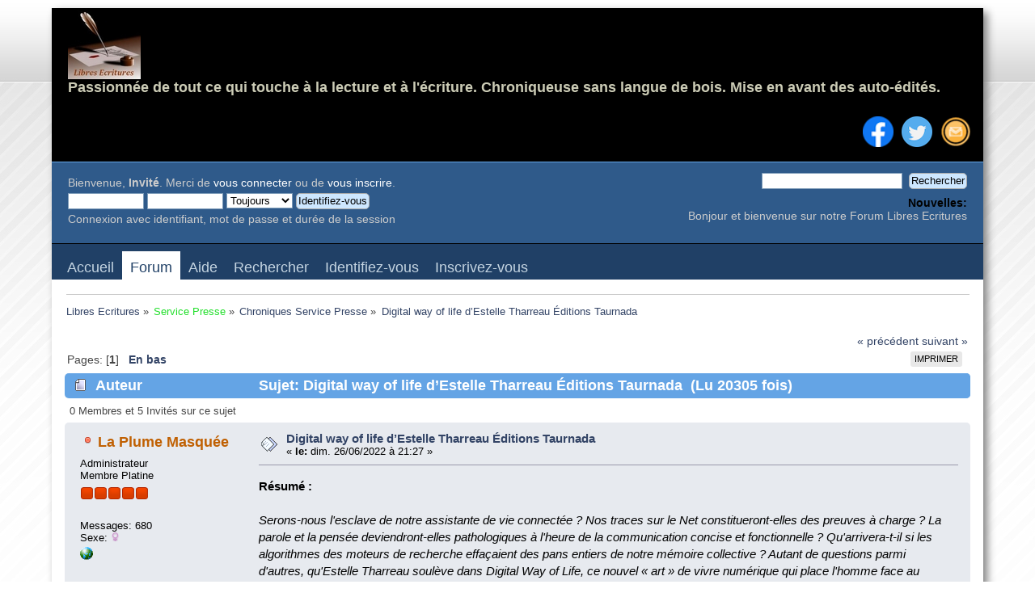

--- FILE ---
content_type: text/html; charset=UTF-8
request_url: https://libres-ecritures.com/chroniques-sp/digital-way-of-life-destelle-tharreau-editions-taurnada/msg1981/?topicseen;PHPSESSID=ce7c5e7cc1bf9f374c69cc0bf321bc6a
body_size: 8894
content:
<!DOCTYPE html PUBLIC "-//W3C//DTD XHTML 1.0 Transitional//EN" "http://www.w3.org/TR/xhtml1/DTD/xhtml1-transitional.dtd">
<html xmlns="http://www.w3.org/1999/xhtml">
<head>
	<link rel="stylesheet" type="text/css" href="https://libres-ecritures.com/Themes/blu/css/index.css?fin20" />
	<link rel="stylesheet" type="text/css" href="https://libres-ecritures.com/Themes/default/css/webkit.css" />
	<script type="text/javascript" src="https://libres-ecritures.com/Themes/default/scripts/script.js?fin20"></script>
	<script type="text/javascript" src="https://libres-ecritures.com/Themes/blu/scripts/theme.js?fin20"></script>
	<script type="text/javascript"><!-- // --><![CDATA[
		var smf_theme_url = "https://libres-ecritures.com/Themes/blu";
		var smf_default_theme_url = "https://libres-ecritures.com/Themes/default";
		var smf_images_url = "https://libres-ecritures.com/Themes/blu/images";
		var smf_scripturl = "https://libres-ecritures.com/index.php?PHPSESSID=ce7c5e7cc1bf9f374c69cc0bf321bc6a&amp;";
		var smf_iso_case_folding = false;
		var smf_charset = "UTF-8";
		var ajax_notification_text = "Chargement...";
		var ajax_notification_cancel_text = "Annuler";
	// ]]></script>
	<meta http-equiv="Content-Type" content="text/html; charset=UTF-8" />
	<meta name="google-site-verification" content="7uNkxwh9UY8PTBbeNLe4JguHeYXaDTzys4mo3Xouj9U" />
	<meta name="viewport" content="width=device-width, initial-scale=1.0">
	<meta name="description" content="Digital way of life d’Estelle Tharreau Éditions Taurnada  " />
	<meta name="keywords" content="lecture, écriture, livre, roman, nouvelles, auteur, auto édition" />
	<title>Digital way of life d’Estelle Tharreau Éditions Taurnada  </title>
	<meta name="robots" content="noindex" />
	<link rel="canonical" href="https://libres-ecritures.com/chroniques-sp/digital-way-of-life-destelle-tharreau-editions-taurnada/" />
	<link rel="help" href="https://libres-ecritures.com/help/?PHPSESSID=ce7c5e7cc1bf9f374c69cc0bf321bc6a" />
	<link rel="search" href="https://libres-ecritures.com/search/?PHPSESSID=ce7c5e7cc1bf9f374c69cc0bf321bc6a" />
	<link rel="contents" href="https://libres-ecritures.com/index.php?PHPSESSID=ce7c5e7cc1bf9f374c69cc0bf321bc6a" />
	<link rel="alternate" type="application/rss+xml" title="Libres Ecritures - Flux RSS" href="https://libres-ecritures.com/.xml/?type=rss;PHPSESSID=ce7c5e7cc1bf9f374c69cc0bf321bc6a" />
	<link rel="prev" href="https://libres-ecritures.com/chroniques-sp/digital-way-of-life-destelle-tharreau-editions-taurnada/?prev_next=prev;PHPSESSID=ce7c5e7cc1bf9f374c69cc0bf321bc6a" />
	<link rel="next" href="https://libres-ecritures.com/chroniques-sp/digital-way-of-life-destelle-tharreau-editions-taurnada/?prev_next=next;PHPSESSID=ce7c5e7cc1bf9f374c69cc0bf321bc6a" />
	<link rel="index" href="https://libres-ecritures.com/chroniques-sp/?PHPSESSID=ce7c5e7cc1bf9f374c69cc0bf321bc6a" />
	<link rel="stylesheet" type="text/css" id="portal_css" href="https://libres-ecritures.com/Themes/default/css/portal.css" />
	<script type="text/javascript" src="https://libres-ecritures.com/Themes/default/scripts/portal.js?237"></script>
	<script type="text/javascript"><!-- // --><![CDATA[
		var sp_images_url = "https://libres-ecritures.com/Themes/default/images/sp";
		var sp_script_url = "https://libres-ecritures.com/index.php?PHPSESSID=ce7c5e7cc1bf9f374c69cc0bf321bc6a&amp;";
		function sp_collapseBlock(id)
		{
			mode = document.getElementById("sp_block_" + id).style.display == "" ? 0 : 1;
			document.cookie = "sp_block_" + id + "=" + (mode ? 0 : 1);
			document.getElementById("sp_collapse_" + id).src = smf_images_url + (mode ? "/collapse.gif" : "/expand.gif");
			document.getElementById("sp_block_" + id).style.display = mode ? "" : "none";
		}
		window.addEventListener("load", sp_image_resize, false);
	// ]]></script>
		<script type="text/javascript" src="https://libres-ecritures.com/Themes/default/scripts/captcha.js"></script>
</head>
<body>
<div id="wrapper" style="width: 90%">
	<div id="header">
		<div id="top_section">
			<div class="topleft">
				<h1 class="forumtitle">
					<a href="https://libres-ecritures.com/index.php?PHPSESSID=ce7c5e7cc1bf9f374c69cc0bf321bc6a"><img src="https://images.libres-ecritures.com/Autres/Avatar%20petit%20mode%CC%80le.jpg" alt="Libres Ecritures" /></a>
				</h1>
				<h2 class="siteslogan"><FONT SIZE=+1.5>Passionnée de tout ce qui touche à la lecture et à l'écriture. Chroniqueuse sans langue de bois. Mise en avant des auto-édités.</FONT></h2>
			</div>
			<div class="topright">
				<ul>
					<li><a href="https://libres-ecritures.com/index.php?page=Contact;PHPSESSID=ce7c5e7cc1bf9f374c69cc0bf321bc6a"><img src="https://libres-ecritures.com/Themes/blu/images/theme/rss.png" alt="View RSS feed"/></a></li>
					<li><a href="https://x.com/LibresEcritures"><img src="https://libres-ecritures.com/Themes/blu/images/theme/twitter.png" alt="Visit our Twitter page"/></a></li>					
					<li><a href="https://www.facebook.com/LibresEcritures"><img src="https://libres-ecritures.com/Themes/blu/images/theme/fb.png" alt="Visit our Facebook page"/></a></li>
				</ul>
			</div>
		</div>
		<div id="upper_section" class="middletext">
			<div class="user">
				<script type="text/javascript" src="https://libres-ecritures.com/Themes/default/scripts/sha1.js"></script>
				<form id="guest_form" action="https://libres-ecritures.com/index.php?action=login2;PHPSESSID=ce7c5e7cc1bf9f374c69cc0bf321bc6a" method="post" accept-charset="UTF-8"  onsubmit="hashLoginPassword(this, '938672a802f4e11e145bf41e65111395');">
					<div class="info">Bienvenue, <strong>Invité</strong>. Merci de <a href="https://libres-ecritures.com/index.php?action=login;PHPSESSID=ce7c5e7cc1bf9f374c69cc0bf321bc6a">vous connecter</a> ou de <a href="https://libres-ecritures.com/register/?PHPSESSID=ce7c5e7cc1bf9f374c69cc0bf321bc6a">vous inscrire</a>.</div>
					<input type="text" name="user" size="10" class="input_text" />
					<input type="password" name="passwrd" size="10" class="input_password" />
					<select name="cookielength">
						<option value="60">1 heure</option>
						<option value="1440">1 jour</option>
						<option value="10080">1 semaine</option>
						<option value="43200">1 mois</option>
						<option value="-1" selected="selected">Toujours</option>
					</select>
					<input type="submit" value="Identifiez-vous" class="button_submit" /><br />
					<div class="info">Connexion avec identifiant, mot de passe et durée de la session</div>
					<input type="hidden" name="hash_passwrd" value="" />
				<input type="hidden" name="e1bc149e3831" value="938672a802f4e11e145bf41e65111395"/></form>
			</div>
			<div class="news normaltext">
				<form id="search_form" action="https://libres-ecritures.com/search2/?PHPSESSID=ce7c5e7cc1bf9f374c69cc0bf321bc6a" method="post" accept-charset="UTF-8">
					<input type="text" name="search" value="" class="input_text" />&nbsp;
					<input type="submit" name="submit" value="Rechercher" class="button_submit" />
					<input type="hidden" name="advanced" value="0" />
					<input type="hidden" name="topic" value="840" /></form>
				<h2>Nouvelles: </h2>
				<p>Bonjour et bienvenue sur notre Forum Libres Ecritures</p>
			</div>
		</div>
		<br class="clear" />
	</div>
		<div id="main_menu">
			<ul id="topmenu">
				<li id="button_home">
					<a class="firstlevel" href="https://libres-ecritures.com/index.php?PHPSESSID=ce7c5e7cc1bf9f374c69cc0bf321bc6a">
						<span class="last firstlevel">Accueil</span>
					</a>
				</li>
				<li id="button_forum">
					<a class="active firstlevel" href="https://libres-ecritures.com/forum/?PHPSESSID=ce7c5e7cc1bf9f374c69cc0bf321bc6a">
						<span class="firstlevel">Forum</span>
					</a>
				</li>
				<li id="button_help">
					<a class="firstlevel" href="https://libres-ecritures.com/help/?PHPSESSID=ce7c5e7cc1bf9f374c69cc0bf321bc6a">
						<span class="firstlevel">Aide</span>
					</a>
				</li>
				<li id="button_search">
					<a class="firstlevel" href="https://libres-ecritures.com/search/?PHPSESSID=ce7c5e7cc1bf9f374c69cc0bf321bc6a">
						<span class="firstlevel">Rechercher</span>
					</a>
				</li>
				<li id="button_login">
					<a class="firstlevel" href="https://libres-ecritures.com/index.php?action=login;PHPSESSID=ce7c5e7cc1bf9f374c69cc0bf321bc6a">
						<span class="firstlevel">Identifiez-vous</span>
					</a>
				</li>
				<li id="button_register">
					<a class="firstlevel" href="https://libres-ecritures.com/register/?PHPSESSID=ce7c5e7cc1bf9f374c69cc0bf321bc6a">
						<span class="last firstlevel">Inscrivez-vous</span>
					</a>
				</li>
			</ul>
		</div>
	<div id="content_section">
		<div id="main_content_section">
	<div class="navigate_section">
		<ul>
			<li>
				<a href="https://libres-ecritures.com/forum/?PHPSESSID=ce7c5e7cc1bf9f374c69cc0bf321bc6a"><span>Libres Ecritures</span></a> &#187;
			</li>
			<li>
				<a href="https://libres-ecritures.com/forum/?PHPSESSID=ce7c5e7cc1bf9f374c69cc0bf321bc6a#c8"><span><font color="#23DF2C">Service Presse</font></span></a> &#187;
			</li>
			<li>
				<a href="https://libres-ecritures.com/chroniques-sp/?PHPSESSID=ce7c5e7cc1bf9f374c69cc0bf321bc6a"><span>Chroniques Service Presse</span></a> &#187;
			</li>
			<li class="last">
				<a href="https://libres-ecritures.com/chroniques-sp/digital-way-of-life-destelle-tharreau-editions-taurnada/?PHPSESSID=ce7c5e7cc1bf9f374c69cc0bf321bc6a"><span>Digital way of life d’Estelle Tharreau Éditions Taurnada  </span></a>
			</li>
		</ul>
	</div>
	<table id="sp_main">
		<tr>
			<td id="sp_center">
			<a id="top"></a>
			<a id="msg1981"></a><a id="new"></a>
			<div class="pagesection">
				<div class="nextlinks"><a href="https://libres-ecritures.com/chroniques-sp/digital-way-of-life-destelle-tharreau-editions-taurnada/?prev_next=prev;PHPSESSID=ce7c5e7cc1bf9f374c69cc0bf321bc6a#new">&laquo; précédent</a> <a href="https://libres-ecritures.com/chroniques-sp/digital-way-of-life-destelle-tharreau-editions-taurnada/?prev_next=next;PHPSESSID=ce7c5e7cc1bf9f374c69cc0bf321bc6a#new">suivant &raquo;</a></div>
		<div class="buttonlist floatright">
			<ul>
				<li><a class="button_strip_print" href="https://libres-ecritures.com/chroniques-sp/digital-way-of-life-destelle-tharreau-editions-taurnada/?action=printpage;PHPSESSID=ce7c5e7cc1bf9f374c69cc0bf321bc6a" rel="new_win nofollow"><span class="first">Imprimer</span></a></li>
			</ul>
		</div>
				<div class="pagelinks floatleft">Pages: [<strong>1</strong>]   &nbsp;&nbsp;<a href="#lastPost"><strong>En bas</strong></a></div>
			</div>
			<div id="forumposts">
				<div class="cat_bar">
					<h3 class="catbg">
						<img src="https://libres-ecritures.com/Themes/blu/images/topic/normal_post.gif" align="bottom" alt="" />
						<span id="author">Auteur</span>
						Sujet: Digital way of life d’Estelle Tharreau Éditions Taurnada   &nbsp;(Lu 20305 fois)
					</h3>
				</div>
				<p id="whoisviewing" class="smalltext">0 Membres et 5 Invités sur ce sujet
				</p>
				<form action="https://libres-ecritures.com/chroniques-sp/digital-way-of-life-destelle-tharreau-editions-taurnada/?action=quickmod2;PHPSESSID=ce7c5e7cc1bf9f374c69cc0bf321bc6a" method="post" accept-charset="UTF-8" name="quickModForm" id="quickModForm" style="margin: 0;" onsubmit="return oQuickModify.bInEditMode ? oQuickModify.modifySave('938672a802f4e11e145bf41e65111395', 'e1bc149e3831') : false">
				<div class="windowbg">
					<span class="topslice"><span></span></span>
					<div class="post_wrapper">
						<div class="poster">
							<h4>
								<img src="https://libres-ecritures.com/Themes/blu/images/useroff.gif" alt="Hors ligne" />
								<a href="https://libres-ecritures.com/profile/?u=2;PHPSESSID=ce7c5e7cc1bf9f374c69cc0bf321bc6a" title="Voir le profil de La Plume Masquée">La Plume Masquée</a>
							</h4>
							<ul class="reset smalltext" id="msg_1981_extra_info">
								<li class="membergroup">Administrateur</li>
								<li class="postgroup">Membre Platine</li>
								<li class="stars"><img src="https://libres-ecritures.com/Themes/blu/images/staradmin.gif" alt="*" /><img src="https://libres-ecritures.com/Themes/blu/images/staradmin.gif" alt="*" /><img src="https://libres-ecritures.com/Themes/blu/images/staradmin.gif" alt="*" /><img src="https://libres-ecritures.com/Themes/blu/images/staradmin.gif" alt="*" /><img src="https://libres-ecritures.com/Themes/blu/images/staradmin.gif" alt="*" /></li>
								<li class="avatar">
									<a href="https://libres-ecritures.com/profile/?u=2;PHPSESSID=ce7c5e7cc1bf9f374c69cc0bf321bc6a">
										<img class="avatar" src="https://libres-ecritures.com/index.php?PHPSESSID=ce7c5e7cc1bf9f374c69cc0bf321bc6a&amp;action=dlattach;attach=1;type=avatar" alt="" />
									</a>
								</li>
								<li class="postcount">Messages: 680</li>
								<li class="gender">Sexe: <img class="gender" src="https://libres-ecritures.com/Themes/blu/images/Female.gif" alt="Femme" /></li>
								<li class="profile">
									<ul>
										<li><a href="https://libres-ecritures.com" title="Libres Ecritures" target="_blank" rel="noopener noreferrer" class="new_win"><img src="https://libres-ecritures.com/Themes/blu/images/www_sm.gif" alt="Libres Ecritures" /></a></li>
									</ul>
								</li>
							</ul>
						</div>
						<div class="postarea">
							<div class="flow_hidden">
								<div class="keyinfo">
									<div class="messageicon">
										<img src="https://libres-ecritures.com/Themes/blu/images/post/xx.gif" alt="" />
									</div>
									<h5 id="subject_1981">
										<a href="https://libres-ecritures.com/chroniques-sp/digital-way-of-life-destelle-tharreau-editions-taurnada/msg1981/?PHPSESSID=ce7c5e7cc1bf9f374c69cc0bf321bc6a#msg1981" rel="nofollow">Digital way of life d’Estelle Tharreau Éditions Taurnada  </a>
									</h5>
									<div class="smalltext">&#171; <strong> le:</strong> dim. 26/06/2022 à 21:27 &#187;</div>
									<div id="msg_1981_quick_mod"></div>
								</div>
							</div>
							<div class="post">
								<div class="inner" id="msg_1981"><strong>Résumé :</strong> <br /><br /><em>Serons-nous l'esclave de notre assistante de vie connectée ?  Nos traces sur le Net constitueront-elles des preuves à charge ?  La parole et la pensée deviendront-elles pathologiques à l'heure de la communication concise et fonctionnelle ?  Qu'arrivera-t-il si les algorithmes des moteurs de recherche effaçaient des pans entiers de notre mémoire collective ?   Autant de questions parmi d'autres, qu'Estelle Tharreau soulève dans Digital Way of Life, ce nouvel « art » de vivre numérique qui place l'homme face au progrès et à ses dérives. </em><br /><br /><strong>Mon avis :</strong><br /><br />Tout d’abord, je tiens à remercier Joël des éditions Taurnada pour sa confiance et pour m’avoir fait découvrir en avant-première ce recueil au résumé alléchant. <br />&nbsp;Je connaissais l'auteure à travers ses thrillers. Pour les plus curieux, mes chroniques : <a href="https://libres-ecritures.com/chroniques-sp/la-peine-du-bourreau-de-estelle-tharreau-editions-taurnada/" class="bbc_link" target="_blank" rel="noopener noreferrer">La peine du bourreau </a> /&nbsp; <a href="https://libres-ecritures.com/chroniques-sp/les-eaux-noires-de-estelle-tharreau-editions-taurnada/" class="bbc_link" target="_blank" rel="noopener noreferrer">Les eaux noires</a><br />&nbsp;<br />&nbsp;Je suis donc ravie de découvrir ce nouvel exercice d’écriture au travers de ce recueil de nouvelles d'anticipation à la plume incisive, ciselée et parfaitement maîtrisée. <br />dans un univers glaçants et terrifiant, ces textes profonds et travaillés nous plongent, nous enserrent et nous engloutissent dans un futur probable, où on assiste impuissants aux&nbsp; dérives d’une humanité régie par les&nbsp; nouvelles technologies et le virtuel.<br /><br /><span class="bbc_u">Pathologique :</span> un enfant qui a trop de vocabulaire, qui dérange, et que l’on veut rééduquer à tout prix. <br /><span class="bbc_u">Virtualité réelle :</span> une réalité en trompe l’œil ayant pour dessein d'endormir et de canaliser les désirs, les besoins, les déviances humaines sous couvert d’un monde parfait. Mais quand tout le monde dort, quelle réalité est réellement programmée ?<br /><span class="bbc_u"> Aveuglement amoureux :</span> quand la justice numérique, pour ne pas se surcharger, fait aveuglément confiance aux algorithmes, ce, sans réflexion, sans remise en question, sans discernement aucun. Peut-on&nbsp; remplacer l'humain par la machine, ce, sans dégâts ? N’a t’on pas besoin de la conscience humaine, aussi imparfaite soit-elle ? <br /><span class="bbc_u">Inhumains :</span> le problème des humains réparés par des technologies futuristes sans prendre en compte la dimension de l'âme. Des humains qui à partir de cet instant perdent ce statut car ils engendrent la peur et la méfiance. <br /><span class="bbc_u">Automatique :</span> un robot connecté qui gère à votre place la totalité de votre quotidien… c’est tentant, n'est-ce pas ? Toutefois, attention, ils sont loin d’être infaillibles ! <br /><span class="bbc_u">Eternité :</span> vous voulez rester éternel ? C'est ce que vous propose la technologie ; sauvegarder votre moi, vos souvenirs pour toujours. Tentés par ce paradis artificiel ? Ce sera à vos risques et périls. <br /><span class="bbc_u">Profil :</span> Un professeur compétant et talentueux se voit rattraper par le profil FaceBook créé pendant son adolescence. Une nouvelle qui fait réfléchir sur les dégâts de la diffusion de votre vie privée à toute personne étrangère à votre cercle privé.&nbsp; <br /><span class="bbc_u">Bouton rouge :</span> Une nouvelle très courte ; que restera-t-il de notre mémoire collective dans les siècles futurs si les seuls récits sont numériques et que le livre papier a disparu? Dialogue entre deux hommes qui n’ont pas eu le même vécu le premier se souvient de ce que son père lui racontait, l'autre n'a pas accès à ce savoir, puisque les livres n'existent plus…<br /><span class="bbc_u">Harceleuse :</span> montre ici aussi le problème de la différence ; Julien, un père attentif, refuse que sa fille, beaucoup trop jeune, rentre dans le moule, plonge dans ce monde virtuel d’apparence si parfait dans lequel évoluent déjà ses camarades de classe, où plus besoin de mot pour s'exprimer ; seules des émoticônes suffisent. Mais est-ce possible ? Ne va-t-elle pas être confrontée au jugement, à la désocialisation, à l'oubli ? Une nouvelle criante de vérité sur les dangers du numérique et de l’uniformisation.<br /><span class="bbc_u">La trappe :</span> avec tout ce qu'il a fait subir à la terre, comment l'homme peut-il survivre, surtout s’il agit dans son coin ? Le juste retour de bâton pour ces Hommes qui ont agi sans foi, ni loi est sans concession. <br /><br />Alors même si ces dix nouvelles sont des fictions sur la distorsion de notre usage numérique, elles ont le mérite de questionner, de tirer la sonnette d'alarme sur des abus en tout genre, repoussant une réalité qui pourrait survenir à tout moment si nous n’y prenons pas garde. <br />Ici, les sentiments, les contacts humains, la vie privée et même la mort sont piétinés, étouffés, déchiquetés.&nbsp; <br />Ici, ces mondes sont tous vides de chaleur humaine et d'empathie envers autrui. <br />Ici, l’affectif semble être mis au placard… <br />Seule la connectique règne en Seigneur implacable, dictant ses règles, planifiant votre journée, muselant votre individualité. Des futurs possibles qui n'ont rien de réjouissant pour notre humanité, bien au contraire. <br />Vouloir tout lisser, tout uniformiser, tout régenter, tout réguler, est-ce ce que nous voulons pour nos enfants, nos petits-enfants ? <br />Une telle domination est-elle bénéfique pour l’avenir de l’Homme ?<br />Au final, après cette lecture qui secoue, qui aide à prendre conscience d’un possible trou noir absorbant ce qui fait de nous des humains, n’êtes vous pas nostalgiques de la vie d'avant sans les portables, la téléréalité et l'époque où les gens se parlaient en face-à-face et non cachés derrière des écrans ? : <br /><br /><strong>Ma note :</strong> <br /><br /><img src="https://libres-ecritures.com/Smileys/Smiley lib/etoile.gif" alt="&#58;etoile&#58;" title="étoile" class="smiley" /> <img src="https://libres-ecritures.com/Smileys/Smiley lib/etoile.gif" alt="&#58;etoile&#58;" title="étoile" class="smiley" /> <img src="https://libres-ecritures.com/Smileys/Smiley lib/etoile.gif" alt="&#58;etoile&#58;" title="étoile" class="smiley" /> <img src="https://libres-ecritures.com/Smileys/Smiley lib/etoile.gif" alt="&#58;etoile&#58;" title="étoile" class="smiley" /> <img src="https://libres-ecritures.com/Smileys/Smiley lib/etoilegrise.gif" alt="&#58;etoilegrise&#58;" title="étoile grise" class="smiley" /> <br /><br /><img src="https://images.libres-ecritures.com/Vignettes%20LE3/Digital%20way%20of%20life.png" alt="" class="bbc_img" /><br /><br /><br /><strong>Pour vous le procurer :</strong> <a href="https://www.taurnada.fr/2022/06/07/decouvrez-digital-way-of-life-l-integrale/" class="bbc_link" target="_blank" rel="noopener noreferrer">Éditions Taurnada</a>&nbsp; &nbsp; &nbsp;<a href="https://www.amazon.fr/Digital-Way-Life-Estelle-Tharreau-ebook/dp/B0B2KHDCY7/" class="bbc_link" target="_blank" rel="noopener noreferrer">Amazon</a><br /><br /><br /><strong>Réseaux sociaux :</strong> <a href="https://twitter.com/Estelle_auteure" class="bbc_link" target="_blank" rel="noopener noreferrer">Twitter</a>&nbsp; &nbsp; &nbsp;<a href="https://www.facebook.com/estelle.tharreau.auteure" class="bbc_link" target="_blank" rel="noopener noreferrer">Facebook</a><br /></div>
							</div>
						</div>
						<div class="moderatorbar">
							<div class="smalltext modified" id="modified_1981">
							</div>
							<div class="smalltext reportlinks">
								<img src="https://libres-ecritures.com/Themes/blu/images/ip.gif" alt="" />
								IP archivée
							</div>
						</div>
					</div>
					<span class="botslice"><span></span></span>
				</div>
				<hr class="post_separator" />
				</form>
			</div>
			<a id="lastPost"></a>
			<div class="pagesection">
				
		<div class="buttonlist floatright">
			<ul>
				<li><a class="button_strip_print" href="https://libres-ecritures.com/chroniques-sp/digital-way-of-life-destelle-tharreau-editions-taurnada/?action=printpage;PHPSESSID=ce7c5e7cc1bf9f374c69cc0bf321bc6a" rel="new_win nofollow"><span class="first">Imprimer</span></a></li>
			</ul>
		</div>
				<div class="pagelinks floatleft">Pages: [<strong>1</strong>]   &nbsp;&nbsp;<a href="#top"><strong>En haut</strong></a></div>
				<div class="nextlinks_bottom"><a href="https://libres-ecritures.com/chroniques-sp/digital-way-of-life-destelle-tharreau-editions-taurnada/?prev_next=prev;PHPSESSID=ce7c5e7cc1bf9f374c69cc0bf321bc6a#new">&laquo; précédent</a> <a href="https://libres-ecritures.com/chroniques-sp/digital-way-of-life-destelle-tharreau-editions-taurnada/?prev_next=next;PHPSESSID=ce7c5e7cc1bf9f374c69cc0bf321bc6a#new">suivant &raquo;</a></div>
			</div>
	<div class="navigate_section">
		<ul>
			<li>
				<a href="https://libres-ecritures.com/forum/?PHPSESSID=ce7c5e7cc1bf9f374c69cc0bf321bc6a"><span>Libres Ecritures</span></a> &#187;
			</li>
			<li>
				<a href="https://libres-ecritures.com/forum/?PHPSESSID=ce7c5e7cc1bf9f374c69cc0bf321bc6a#c8"><span><font color="#23DF2C">Service Presse</font></span></a> &#187;
			</li>
			<li>
				<a href="https://libres-ecritures.com/chroniques-sp/?PHPSESSID=ce7c5e7cc1bf9f374c69cc0bf321bc6a"><span>Chroniques Service Presse</span></a> &#187;
			</li>
			<li class="last">
				<a href="https://libres-ecritures.com/chroniques-sp/digital-way-of-life-destelle-tharreau-editions-taurnada/?PHPSESSID=ce7c5e7cc1bf9f374c69cc0bf321bc6a"><span>Digital way of life d’Estelle Tharreau Éditions Taurnada  </span></a>
			</li>
		</ul>
	</div>
			<div id="moderationbuttons"></div>
			<div class="plainbox" id="display_jump_to">&nbsp;</div>
		<br class="clear" />
			<form action="https://libres-ecritures.com/spellcheck/?PHPSESSID=ce7c5e7cc1bf9f374c69cc0bf321bc6a" method="post" accept-charset="UTF-8" name="spell_form" id="spell_form" target="spellWindow"><input type="hidden" name="spellstring" value="" /></form>
				<script type="text/javascript" src="https://libres-ecritures.com/Themes/default/scripts/spellcheck.js"></script>
				<script type="text/javascript" src="https://libres-ecritures.com/Themes/default/scripts/topic.js"></script>
				<script type="text/javascript"><!-- // --><![CDATA[
					if ('XMLHttpRequest' in window)
					{
						var oQuickModify = new QuickModify({
							sScriptUrl: smf_scripturl,
							bShowModify: false,
							iTopicId: 840,
							sTemplateBodyEdit: '\n\t\t\t\t\t\t\t\t<div id="quick_edit_body_container" style="width: 90%">\n\t\t\t\t\t\t\t\t\t<div id="error_box" style="padding: 4px;" class="error"><' + '/div>\n\t\t\t\t\t\t\t\t\t<textarea class="editor" name="message" rows="12" style="width: 100%; margin-bottom: 10px;" tabindex="1">%body%<' + '/textarea><br />\n\t\t\t\t\t\t\t\t\t<input type="hidden" name="e1bc149e3831" value="938672a802f4e11e145bf41e65111395" />\n\t\t\t\t\t\t\t\t\t<input type="hidden" name="topic" value="840" />\n\t\t\t\t\t\t\t\t\t<input type="hidden" name="msg" value="%msg_id%" />\n\t\t\t\t\t\t\t\t\t<div class="righttext">\n\t\t\t\t\t\t\t\t\t\t<input type="submit" name="post" value="Sauvegarder" tabindex="2" onclick="return oQuickModify.modifySave(\'938672a802f4e11e145bf41e65111395\', \'e1bc149e3831\');" accesskey="s" class="button_submit" />&nbsp;&nbsp;<input type="button" value="Vérification orthographique" tabindex="3" onclick="spellCheck(\'quickModForm\', \'message\');" class="button_submit" />&nbsp;&nbsp;<input type="submit" name="cancel" value="Annuler" tabindex="4" onclick="return oQuickModify.modifyCancel();" class="button_submit" />\n\t\t\t\t\t\t\t\t\t<' + '/div>\n\t\t\t\t\t\t\t\t<' + '/div>',
							sTemplateSubjectEdit: '<input type="text" style="width: 90%;" name="subject" value="%subject%" size="80" maxlength="80" tabindex="5" class="input_text" />',
							sTemplateBodyNormal: '%body%',
							sTemplateSubjectNormal: '<a hr'+'ef="https://libres-ecritures.com/index.php?PHPSESSID=ce7c5e7cc1bf9f374c69cc0bf321bc6a&amp;'+'?topic=840.msg%msg_id%#msg%msg_id%" rel="nofollow">%subject%<' + '/a>',
							sTemplateTopSubject: 'Sujet: %subject% &nbsp;(Lu 20305 fois)',
							sErrorBorderStyle: '1px solid red'
						});

						aJumpTo[aJumpTo.length] = new JumpTo({
							sContainerId: "display_jump_to",
							sJumpToTemplate: "<label class=\"smalltext\" for=\"%select_id%\">Aller à:<" + "/label> %dropdown_list%",
							iCurBoardId: 59,
							iCurBoardChildLevel: 0,
							sCurBoardName: "Chroniques Service Presse",
							sBoardChildLevelIndicator: "==",
							sBoardPrefix: "=> ",
							sCatSeparator: "-----------------------------",
							sCatPrefix: "",
							sGoButtonLabel: " Allons-y&nbsp;! "
						});

						aIconLists[aIconLists.length] = new IconList({
							sBackReference: "aIconLists[" + aIconLists.length + "]",
							sIconIdPrefix: "msg_icon_",
							sScriptUrl: smf_scripturl,
							bShowModify: false,
							iBoardId: 59,
							iTopicId: 840,
							sSessionId: "938672a802f4e11e145bf41e65111395",
							sSessionVar: "e1bc149e3831",
							sLabelIconList: "Icône du message",
							sBoxBackground: "transparent",
							sBoxBackgroundHover: "#ffffff",
							iBoxBorderWidthHover: 1,
							sBoxBorderColorHover: "#adadad" ,
							sContainerBackground: "#ffffff",
							sContainerBorder: "1px solid #adadad",
							sItemBorder: "1px solid #ffffff",
							sItemBorderHover: "1px dotted gray",
							sItemBackground: "transparent",
							sItemBackgroundHover: "#e0e0f0"
						});
					}
				// ]]></script>
			<script type="text/javascript"><!-- // --><![CDATA[
				var verificationpostHandle = new smfCaptcha("https://libres-ecritures.com/index.php?PHPSESSID=ce7c5e7cc1bf9f374c69cc0bf321bc6a&amp;action=verificationcode;vid=post;rand=e02398a0e7fa532b9be245b431421198", "post", 1);
			// ]]></script>
				<br class="sp_side_clear" />
	<div class="sp_block_section_last">
		<div class="cat_bar">
			<h3 class="catbg">
				<a class="sp_float_right" href="javascript:void(0)" onclick="sp_collapseBlock('30')"><img id="sp_collapse_30" src="https://libres-ecritures.com/Themes/blu/images/collapse.gif" alt="*" /></a>
				Sujets récents
			</h3>
		</div>
		<div id="sp_block_30">
			<div class="windowbg">
				<span class="topslice"><span></span></span>
				<div class="sp_block">
								<a href="https://libres-ecritures.com/avis-auteurs-auto-edites/scenes-de-la-vie-auvergnate-de-alexandre-page/msg2097/?topicseen;PHPSESSID=ce7c5e7cc1bf9f374c69cc0bf321bc6a#new">Scènes de la vie Auvergnate de Alexandre Page </a> <span class="smalltext">par <a href="https://libres-ecritures.com/profile/?u=149;PHPSESSID=ce7c5e7cc1bf9f374c69cc0bf321bc6a">Antalmos</a><br />[mar. 30/12/2025 à 10:36]</span><br /><hr />
								<a href="https://libres-ecritures.com/chroniques-sp/point-de-fuite-de-estelle-tharreau-editions-taurnada/msg2096/?topicseen;PHPSESSID=ce7c5e7cc1bf9f374c69cc0bf321bc6a#new">Point de fuite de Estelle Tharreau Éditions Taurnada </a> <span class="smalltext">par <a href="https://libres-ecritures.com/profile/?u=2;PHPSESSID=ce7c5e7cc1bf9f374c69cc0bf321bc6a" style="color: #FF0000;">La Plume Masquée</a><br />[sam. 22/11/2025 à 16:31]</span><br /><hr />
								<a href="https://libres-ecritures.com/chroniques-sp/j-aimerais-te-dire-de-christian-pernoud-editions-taurnada/msg2095/?topicseen;PHPSESSID=ce7c5e7cc1bf9f374c69cc0bf321bc6a#new">J'aimerais te dire de Christian Pernoud Éditions Taurnada </a> <span class="smalltext">par <a href="https://libres-ecritures.com/profile/?u=2;PHPSESSID=ce7c5e7cc1bf9f374c69cc0bf321bc6a" style="color: #FF0000;">La Plume Masquée</a><br />[sam. 25/10/2025 à 16:53]</span><br /><hr />
								<a href="https://libres-ecritures.com/avis-auteurs-auto-edites/la-ronciere-de-laure-reine-avenel/msg2094/?topicseen;PHPSESSID=ce7c5e7cc1bf9f374c69cc0bf321bc6a#new">La Roncière de Laure-Reine Avenel</a> <span class="smalltext">par <a href="https://libres-ecritures.com/profile/?u=142;PHPSESSID=ce7c5e7cc1bf9f374c69cc0bf321bc6a">marie08</a><br />[mar. 07/10/2025 à 09:42]</span><br /><hr />
								<a href="https://libres-ecritures.com/chroniques-sp/les-ames-fracassees-de-alfred-lenglet-editions-taurnada/msg2093/?topicseen;PHPSESSID=ce7c5e7cc1bf9f374c69cc0bf321bc6a#new"> « Les Âmes fracassées » de Alfred Lenglet Éditions Taurnada </a> <span class="smalltext">par <a href="https://libres-ecritures.com/profile/?u=2;PHPSESSID=ce7c5e7cc1bf9f374c69cc0bf321bc6a" style="color: #FF0000;">La Plume Masquée</a><br />[sam. 04/10/2025 à 16:29]</span><br />
				</div>
				<span class="botslice"><span></span></span>
			</div>
		</div>
	</div>
			</td>
		</tr>
	</table>
		</div>
	</div>
	<div id="footer_section">
		<ul class="reset">
			<li class="copyright" style="line-height: 1.5em;">
			<span class="smalltext" style="display: inline; visibility: visible; font-family: Verdana, Arial, sans-serif;"><a href="https://libres-ecritures.com/credits/?PHPSESSID=ce7c5e7cc1bf9f374c69cc0bf321bc6a" title="Simple Machines Forum" target="_blank" class="new_win">SMF 2.0.19</a> |
<a href="https://www.simplemachines.org/about/smf/license.php" title="License" target="_blank" class="new_win">SMF &copy; 2021</a>, <a href="https://www.simplemachines.org" title="Simple Machines" target="_blank" class="new_win">Simple Machines</a>
			</span></li>
			<li><a id="button_xhtml" href="http://validator.w3.org/check?uri=referer" target="_blank" class="new_win" title="XHTML 1.0 valide&nbsp;!"><span>XHTML</span></a></li>
			<li><a id="button_rss" href="https://libres-ecritures.com/.xml/?type=rss;PHPSESSID=ce7c5e7cc1bf9f374c69cc0bf321bc6a" class="new_win"><span>Flux RSS</span></a></li>
			<li class="last"><a id="button_wap2" href="https://libres-ecritures.com/index.php?wap2;PHPSESSID=ce7c5e7cc1bf9f374c69cc0bf321bc6a" class="new_win"><span>WAP2</span></a></li>
		</ul>
	<div id="theme_cp"><a href="http://theforumguys.com">Theme by TheForumGuys</a></div>
		<p>Page générée en 0.21 secondes avec 23 requêtes.</p>
	</div>
</div>
<div style="text-align: center; width: 100%; font-size: x-small; margin-bottom: 5px;"><a href="https://simpleportal.net/" target="_blank" class="new_win">SimplePortal 2.3.7 &copy; 2008-2026, SimplePortal</a></div></body></html>